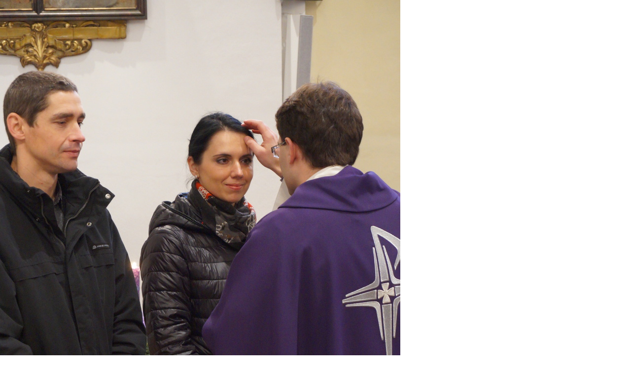

--- FILE ---
content_type: text/html; charset=UTF-8
request_url: https://www.jejkov.cz/fotoalbum/starsi-alba/advent-2015/2.-nedele-adventni--prijeti-do-katechumenatu--sv.-mikulas/dsc00202.-.html
body_size: 869
content:
<?xml version="1.0" encoding="utf-8"?>
<!DOCTYPE html PUBLIC "-//W3C//DTD XHTML 1.0 Transitional//EN" "http://www.w3.org/TR/xhtml1/DTD/xhtml1-transitional.dtd">
<html lang="cs" xml:lang="cs" xmlns="http://www.w3.org/1999/xhtml">

    <head>

        <meta http-equiv="content-type" content="text/html; charset=utf-8" />
        <meta name="description" content="Oficiální stránky Římskokatolické farnosti Třebíč - Jejkov" />
        <meta name="keywords" content="Římskokatolický,farnost,Třebíč,Jejkov,Kostel,kapucínský kostel,jejkovský kostel,Proměnění Páně,jejkovská fara,bývalý kapucínský klášter,serafín,jejkovské varhany" />
        <meta name="robots" content="all,follow" />
        <meta name="author" content="<!--/ u_author /-->" />
        <link rel="stylesheet" href="/style.1756379472.1.css" type="text/css" />
        
        <script type="text/javascript" src="https://www005.estranky.cz/user/js/index.js" id="index_script" ></script>
        <title>
            Farnost Třebíč - Jejkov
        </title>

        <style>
          body {margin: 0px; padding: 0px;}
        </style>
    </head>
<body>
    <script language="JavaScript" type="text/javascript">
    <!--
      index_setCookieData('index_curr_fullphoto', 463);
    //-->
  </script>
  <a href="javascript: close();"><img src="/img/original/463/dsc00202.jpg" border="0" alt="DSC00202" width="812" height="1224"></a>

<!-- NO GEMIUS -->
</body>
</html>
